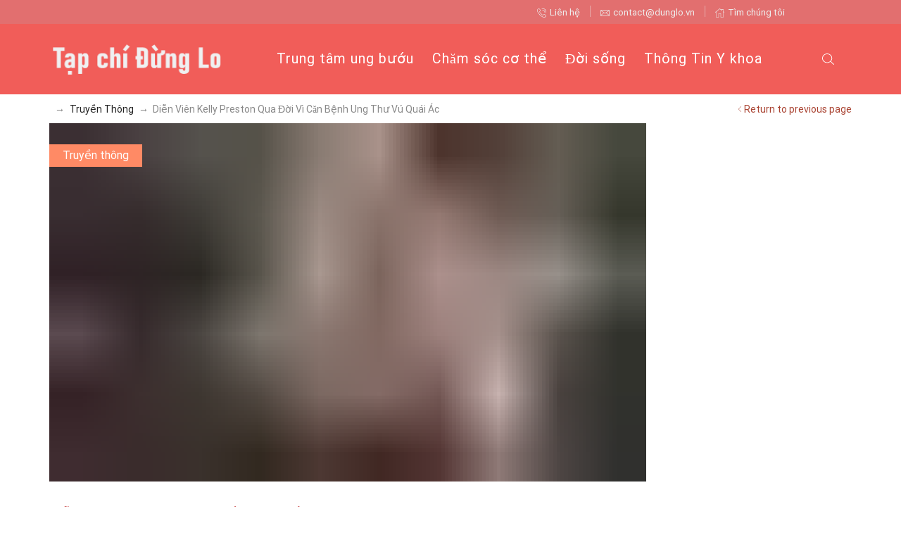

--- FILE ---
content_type: text/css
request_url: https://dunglo.vn/wp-content/themes/xstore/css/builders-global.css
body_size: 5527
content:
.et-slider .swiper-container {
  height: 100%;
}
.et-slider .swiper-pagination {
  position: absolute;
  /* look in common css */
}
.et-slider .slide-title,
.et-slider .slide-subtitle {
  margin-bottom: 0;
}
.et-slider .swiper-nav,
.et-slider .swiper-nav:hover {
  color: #555555;
}
.et-slider .swiper-container .swiper-custom-left:hover,
.et-slider .swiper-container .swiper-custom-right:hover {
  opacity: .7 !important;
}
.et-slider .second-initialized .et-loader {
  z-index: -1;
  visibility: hidden;
  opacity: 0;
}
.et-slider .et-loader {
  display: -ms-flexbox;
  display: flex;
  -ms-flex-align: center;
      align-items: center;
  height: 100%;
  z-index: 12;
}
.et-slider .et-loader:before {
  content: '';
  position: absolute;
  top: 0;
  bottom: 0;
  left: 0;
  right: 0;
}
.et-slider .et-loader:after {
  content: "";
  display: block;
  animation: rotate .75s infinite linear;
  width: 26px;
  height: 26px;
  position: absolute;
  left: calc(50% - 13px);
  top: calc(50% - 13px);
  border: 2px solid #e1e1e1;
  border-left-color: #888888;
  border-radius: 50%;
  background-image: none;
}
.et-slider .slide-content {
  overflow: hidden;
}
.et-slider .swiper-container .swiper-wrapper,
.et-slider:not(.nav-on-hover) .swiper-nav {
  opacity: 0;
  visibility: hidden;
  transition: all 0.2s ease-in-out;
}
.et-slider .swiper-container.second-initialized .swiper-wrapper,
.et-slider:not(.nav-on-hover) .swiper-container.second-initialized .swiper-nav {
  visibility: visible;
  opacity: 1;
}
.et-slider.nav-on-hover .swiper-nav {
  opacity: 0;
}
.et-slider .swiper-nav,
.et-slider.nav-on-hover:hover .swiper-nav {
  opacity: 1;
}
.et-slider .swiper-slide:not(.swiper-slide-active) .animated {
  animation: none !important;
}
.et-slider .slide-button {
  color: #fff;
  background-color: #222222;
}
.et-slider .slide-button:hover {
  background-color: #4c4c4c;
}
.slider-item {
  -ms-flex-preferred-size: 100%;
      flex-basis: 100%;
  height: 100%;
}
.slider-item,
.slider-item > .container {
  position: relative;
  display: -ms-flexbox;
  display: flex;
  -ms-flex-wrap: wrap;
      flex-wrap: wrap;
}
.slider-item .bg-overlay {
  position: absolute;
  width: 100%;
  height: 100%;
}
.slide-button {
  transition: 0.3s ease-in-out;
  display: inline-block;
  padding: 5px 10px;
  text-transform: uppercase;
}
@media only screen and (min-width: 1200px) {
  .et-slider .swiper-custom-left,
  .et-slider:hover .swiper-custom-left {
    left: 0;
  }
  .et-slider .swiper-custom-right,
  .et-slider:hover .swiper-custom-right {
    right: 0;
  }
}
@media only screen and (max-width: 768px) {
  .et-slider .slide-content {
    -ms-flex-preferred-size: 70% !important;
        flex-basis: 70% !important;
    padding-left: 20px;
    padding-right: 20px;
  }
  .et-slider .swiper-custom-left,
  .et-slider:hover .swiper-custom-left,
  .et-slider.nav-on-hover:hover .swiper-custom-left,
  .et-slider .swiper-custom-right,
  .et-slider:hover .swiper-custom-right,
  .et-slider.nav-on-hover:hover .swiper-custom-right {
    opacity: 0;
  }
  .et-slider.nav-on-hover .swiper-nav {
    opacity: 1 !important;
  }
}
@media only screen and (max-width: 480px) {
  .et-slider .slide-content {
    -ms-flex-preferred-size: 90% !important;
        flex-basis: 90% !important;
    text-align: center;
  }
  .et-slider .slider-item > .container {
    -ms-flex-pack: center;
        justify-content: center;
  }
}
.fadeIn-slide {
  opacity: 0;
  transition: all 0.7s ease-out;
}
.fadedIn-slide {
  opacity: 1;
}
.ibox-block .ibox-symbol i {
  min-width: 1.8em;
  min-height: 1.8em;
  display: inline-block;
  border-radius: 100%;
  font-size: 1.71rem;
  transition: all 0.2s ease-out;
  color: #fff;
}
.ibox-block .ibox-symbol i.icon-image {
  height: auto;
  width: auto;
}
.ibox-block .ibox-symbol i.icon-svg {
  display: -ms-inline-flexbox;
  display: inline-flex;
}
.ibox-block.icon-top .ibox-symbol {
  margin-bottom: 10px;
}
.ibox-block.icon-left .ibox-symbol {
  margin-right: 10px;
}
.ibox-block.icon-right .ibox-symbol {
  margin-left: 10px;
}
.ibox-block .ibox-content {
  font-size: 1.07rem;
}
.ibox-block .ibox-content h3 {
  font-size: 1rem;
  margin-bottom: 0px;
}
.ibox-block.table .ibox-content,
.ibox-block.table .ibox-symbol {
  display: table-cell;
}
.ibox-block.table.icon-top .ibox-symbol {
  padding-bottom: 10px;
}
.ibox-block.table.icon-left .ibox-symbol {
  padding-right: 10px;
}
.ibox-block.table.icon-right .ibox-symbol {
  padding-left: 10px;
}
.ibox-block ul,
.ibox-block ul li:last-of-type {
  margin-bottom: 0;
}
.ibox-block .ibox-text li a {
  padding-top: 5px;
  padding-bottom: 5px;
}
.ibox-block .ibox-text li:first-child a {
  padding-top: 0;
}
.ibox-block .ibox-text li:last-child a {
  padding-bottom: 0;
}
.ibox-block .btn.style-black {
  color: #fff;
  border-color: #222222;
  background-color: #222222;
}
.ibox-block .btn.style-black:hover {
  background-color: #4c4c4c;
  border-color: #4c4c4c;
}
.ibox-block .btn.size-small {
  font-size: 11px;
  padding: 8px 12px;
  height: auto;
  line-height: 1;
}
.ibox-block .btn.size-large {
  height: auto;
  line-height: 1;
  font-size: 15px;
  padding: 18px 25px;
}
.ibox-block:hover .ibox-symbol i {
  background-color: #f2f2f2;
  color: #888888;
}
@media only screen and (max-width: 480px) {
  .icon-box {
    margin-bottom: 0;
  }
}
/*===============================
=            Banners            =
===============================*/
.banner {
  position: relative;
  overflow: hidden;
  margin-bottom: 20px;
  cursor: pointer;
  transition: all 0.3s ease-in-out;
  backface-visibility: hidden;
}
.banner a:hover {
  opacity: .9;
}
.banner img {
  width: 100%;
  height: auto;
}
.banner .banner-title {
  display: block;
}
.banner .banner-subtitle {
  font-size: 1rem;
  display: block;
}
.banner .banner-title:not(.no-uppercase),
.banner .banner-subtitle:not(.no-uppercase) {
  text-transform: uppercase;
}
.banner .banner-content {
  position: absolute;
  top: 0;
  left: 0;
  width: 100%;
  box-sizing: border-box;
  padding: 20px 15px;
  backface-visibility: hidden;
  transition: all 0.2s ease-out;
}
.banner .banner-content p {
  line-height: 1.5;
}
.banner .banner-content .banner-subtitle,
.banner .banner-content .banner-title,
.banner .banner-content .content-inner {
  position: relative;
  transition: transform .35s, opacity .35s;
}
.banner .banner-button {
  margin-top: 10px;
  transition: all 0.2s ease-out;
}
.banner.no-titles .banner-content .content-inner {
  padding: 0 !important;
}
.banner.button-on-hover .button-wrap {
  transition: all 0.2s ease-out;
}
.banner.button-on-hover:not(:hover) .button-wrap {
  opacity: 0;
  visibility: hidden;
}
.banner.valign-bottom .banner-content {
  top: auto;
  bottom: 0;
}
.banner.valign-middle .banner-content {
  top: 50%;
  transform: translateY(-50%);
}
.banner.font-style-light,
.banner.font-style-light h1,
.banner.font-style-light h2,
.banner.font-style-light h3,
.banner.font-style-light h4,
.banner.font-style-light h5,
.banner.font-style-light h6,
.banner.font-style-light p {
  color: #fff;
}
.banner.with-diagonal:before {
  content: '';
  position: absolute;
  top: 0;
  left: 50%;
  width: 120%;
  height: 100px;
  background: rgba(255, 255, 255, 0.3);
  transition: all 0.6s linear;
  z-index: 1;
  transform: scale3d(1.9, 1.4, 1) rotate3d(0, 0, 1, 45deg) translateY(-150%);
  backface-visibility: hidden;
}
.banner.with-diagonal:hover:before,
.banner.with-diagonal.active:before {
  transform: scale3d(1.9, 1.4, 1) rotate3d(0, 0, 1, 45deg) translateY(200%);
  left: -100%;
  top: 100%;
}
.banner.with-border:after {
  content: '';
  position: absolute;
  top: 0;
  right: 0;
  bottom: 0;
  left: 0;
  border: 2px solid #e1e1e1;
  margin: -2px;
  transition: all 0.7s ease-in-out;
}
.banner.with-border:hover:after,
.banner.with-border.active:after {
  margin: 10px;
}
.banner.text-effect-1:not(:hover):not(.active) .banner-content .content-inner {
  opacity: 0;
  transform: translateY(7px);
}
.banner.text-effect-1:hover .banner-title,
.banner.text-effect-1.active .banner-title,
.banner.text-effect-1:hover .banner-subtitle,
.banner.text-effect-1.active .banner-subtitle {
  transform: translateY(-12px);
}
.banner.text-effect-1 .banner-content .content-inner {
  position: absolute;
  left: 15px;
  right: 15px;
}
.content-product .banner-type-1 img {
  transform: none !important;
}
.content-product .banner-type-1:before {
  display: none;
}
@media only screen and (max-width: 1200px) and (min-width: 992px) {
  .sidebar .banner .banner-content {
    zoom: .8;
  }
}
@media only screen and (max-width: 767px) {
  .banner .banner-content,
  .banner .banner-content .banner-subtitle {
    text-align: center !important;
  }
  .banner .banner-content .banner-title {
    text-align: center;
  }
}
@media only screen and (max-width: 480px) {
  .banner .banner-content,
  .banner.banner-type-2 .banner-content .banner-subtitle {
    text-align: center !important;
  }
  .banner.banner-type-1 .banner-subtitle {
    font-size: 3vw;
  }
  .banner.banner-type-1 .content-inner p {
    margin-bottom: 10px !important;
  }
  .banner-type-2:hover .banner-content h3 {
    margin-bottom: 0;
  }
  .banner-type-2:hover .banner-content p,
  .banner-type-2:hover .banner-content a.btn {
    padding-top: 0;
  }
  .banner.banner-type-2.align-right .btn {
    right: auto;
  }
}
/*-----  End of Banners  ------*/
.team-member {
  text-align: center;
}
.team-member img {
  opacity: 1;
}
.team-member .member-image {
  position: relative;
  display: inline-block;
  margin-bottom: 10px;
  overflow: hidden;
  width: 100%;
}
.team-member .member-image:before {
  content: '';
  position: absolute;
  right: 0;
  top: 0;
  left: 0;
  bottom: 0;
  opacity: 0;
  visibility: hidden;
  transition: all 0.2s linear;
  z-index: 1;
}
.team-member .member-image img {
  width: 100%;
}
.team-member div.member-image:before {
  background: #fff;
}
.team-member .member-content h3 {
  color: #fff;
}
.team-member .member-content > a {
  z-index: 1000;
  text-indent: 200%;
  white-space: nowrap;
  font-size: 0;
  opacity: 0;
  position: absolute;
  top: 0;
  left: 0;
  width: 100%;
  height: 100%;
}
.team-member .member-content .btn {
  margin-top: 10px;
}
.team-member .member-content .et-follow-buttons {
  position: absolute;
  top: 50%;
  margin-bottom: 0;
  padding: 0 18px;
  width: 100%;
  left: 0;
  z-index: 10;
  transform: translateY(-50%);
  transition: all 0.2s ease-out;
}
.team-member .member-content .et-follow-buttons a i {
  transition: inherit;
}
.team-member .member-content .et-follow-buttons:not(.icons-filled) a:hover i {
  opacity: .7;
}
.team-member .member-details {
  font-size: 1.14rem;
  color: #000;
  width: 100%;
}
.team-member .member-details h4 {
  position: relative;
  color: #888888;
  font-size: 1em;
  margin-bottom: 2px;
  cursor: default;
}
.team-member .member-details h5 {
  font-size: 1em;
  margin-bottom: 2px;
  margin-top: 5px;
  cursor: default;
}
.team-member .member-details .member-email {
  margin-bottom: 5px;
  display: inline-block;
  width: 100%;
}
.team-member .member-details .member-email span {
  transition: all 0.2s ease-out;
}
.team-member .member-details .member-email a {
  color: currentColor;
}
.team-member .member-details .member-content {
  transition: all 0.2s ease-out;
}
.team-member .member-details .et-follow-buttons {
  margin-bottom: 3px;
}
.team-member:not(:hover) .et-follow-buttons {
  opacity: 0;
  transform: translateY(calc(-50% + 5px));
}
.team-member:hover .member-image:before {
  opacity: .5;
  visibility: visible;
}
.team-member.member-type-2 > .row {
  display: -ms-flexbox;
  display: flex;
  -ms-flex-align: stretch;
      align-items: stretch;
  margin-left: 0;
  margin-right: 0;
}
.team-member.member-type-2 .content-section {
  padding: 30px 10px;
  transition: background 0.2s ease-out;
  position: relative;
  max-width: 50%;
  width: 50%;
  background-color: #f5f5f5;
}
.team-member.member-type-2 .content-section:before {
  opacity: 0;
  content: "";
  left: -17px;
  position: absolute;
  top: 50%;
  margin-top: -12px;
  width: 0;
  height: 0;
  border-style: solid;
  border-width: 12px 17px 12px 0;
  border-top-color: transparent !important;
  border-bottom-color: transparent !important;
  border-left-color: transparent !important;
  border-right-color: #f5f5f5;
  transition: all 0.2s ease-out;
  z-index: 1;
}
.team-member.member-type-2 .content-section .member-details {
  transition: background 0.2s ease-out;
}
.team-member.member-type-2 .content-section .member-details h4 {
  font-size: 1.5em;
}
.team-member.member-type-2 .content-section .member-details h4,
.team-member.member-type-2 .content-section .member-details a,
.team-member.member-type-2 .content-section .member-details .member-position {
  transition: all 0.2s ease-out;
}
.team-member.member-type-2 .image-section {
  padding: 0;
  max-width: 50%;
}
.team-member.member-type-2 .image-section .member-image {
  margin-bottom: 0;
  display: block;
}
.team-member.member-type-2 .image-section .member-image img {
  min-width: 100%;
}
.team-member.member-type-2:hover .image-section .member-image:after {
  background-color: #222222 !important;
  opacity: .35;
}
.team-member.member-type-2:hover .content-section {
  background-color: #e6e6e6;
}
.team-member.member-type-2:hover .content-section:before {
  opacity: 1;
}
.team-member.member-type-2:hover .content-section .member-details,
.team-member.member-type-2:hover .content-section .member-details h4,
.team-member.member-type-2:hover .content-section .member-details a,
.team-member.member-type-2:hover .content-section .member-details span,
.team-member.member-type-2:hover .content-section .member-details .member-position {
  color: #FFF;
}
.team-member.member-type-2.image-position-right > .row {
  -ms-flex-direction: row-reverse;
      flex-direction: row-reverse;
}
.team-member.member-type-2.image-position-right .content-section:before {
  right: -17px;
  left: auto;
  margin-top: -9px;
  top: 50%;
  transform: rotate(180deg);
}
.team-member.member-type-3 .member-details {
  position: relative;
  padding: 15px 20px;
  background-color: rgba(255, 255, 255, 0.95);
  box-shadow: 0 0 3px 0 rgba(0, 0, 0, 0.2);
  max-width: 85%;
  margin: -15% auto 0;
  z-index: 1;
  transition: all 0.2s ease-out;
  backface-visibility: hidden;
}
.team-member.member-type-3:hover .member-details {
  transform: translateY(-7px);
}
@media only screen and (max-width: 992px) {
  .team-member {
    margin-bottom: 40px;
  }
  .team-member .member-image {
    margin-bottom: 10px;
  }
  .team-member.member-type-2,
  .team-member.member-type-2 .member-image {
    margin-bottom: 0;
  }
}
@media only screen and (max-width: 767px) {
  .team-member.member-type-2 .image-section .menu-social-icons li i {
    padding: .2em;
    font-size: 1.1rem;
  }
  .team-member.member-type-2 .content-section .member-details h4 {
    font-size: 20px;
  }
  .team-member.member-type-2 .content-section .member-details h5 {
    font-size: 1rem;
  }
}
@media only screen and (max-width: 480px) {
  .team-member.member-type-2 > .row {
    display: block;
  }
  .team-member.member-type-2 .content-section,
  .team-member.member-type-2 .image-section {
    width: 100%;
    max-width: 100%;
    float: none !important;
  }
  .team-member.member-type-2 .image-section .menu-social-icons li i {
    font-size: 1.4rem;
  }
  .team-member.member-type-2 .content-section:before {
    left: 50% !important;
    right: auto;
    margin-left: -9px !important;
    margin-top: 0 !important;
    top: -20px !important;
    transform: rotate(90deg) !important;
  }
}
.et-blog {
  animation: fadeIn .7s linear;
}
.et-blog .post-grid {
  margin-left: 0;
  clear: none !important;
}
.et-blog .post-grid.content-timeline,
.et-blog .post-grid.content-small,
.et-blog .post-grid.content-chess {
  padding-left: 0;
  padding-right: 0;
}
.et-blog .post-grid:not(.content-timeline) {
  width: 50%;
}
.et-blog .post-grid .content-article,
.et-blog .post-grid.content-small,
.et-blog .post-grid.content-chess {
  width: 100%;
  float: none;
}
.et-blog .post-grid.content-mosaic > div {
  border: none;
}
.et-blog .post-grid.content-mosaic > div h6.active,
.et-blog .post-grid.content-mosaic > div h2,
.et-blog .post-grid.content-mosaic > div .meta-post,
.et-blog .post-grid.content-mosaic > div .content-article {
  padding-left: 0;
  padding-right: 0;
}
.et-blog .post-grid:nth-child(even):not(:first-of-type) {
  clear: both !important;
  padding-left: 0;
}
.et-blog .post-grid:first-child {
  width: 100%;
  padding-left: 0;
}
.et-blog .post-grid:first-child .more-link {
  display: inline-block;
}
.et-blog .post-grid:first-child .author-info {
  display: none;
}
.et-blog .post-grid:nth-child(odd) {
  padding-right: 0;
}
.et-blog .post-grid:nth-child(even) {
  padding-left: 0;
}
.et-blog .post-grid .wp-picture,
.et-blog .post-grid .post-gallery-slider,
.et-blog .post-grid .featured-audio {
  width: 100%;
}
.et-blog .post-grid.format-quote blockquote {
  margin-bottom: 0;
}
.et-blog .post-grid.format-quote blockquote p {
  font-size: 20px;
  line-height: 30px;
}
.et-blog .post-grid.format-quote blockquote cite {
  font-style: italic;
  color: #999;
  font-size: 18px;
}
.et-blog .post-grid > div {
  border: none;
}
.et-blog .post-grid > div:after {
  display: none;
}
.et-blog .post-grid > div .content-article,
.et-blog .post-grid > div .meta-post,
.et-blog .post-grid > div h2,
.et-blog .post-grid > div h6 {
  padding: 0;
}
.et-blog .post-grid.byline-on {
  padding-top: 0;
}
.et-blog .posts-small {
  display: inline-block;
  width: 100%;
  margin-top: 20px;
}
.et-blog .posts-small .post-grid {
  margin-bottom: 0;
  border-top: 1px solid #e1e1e1;
  width: 48%;
}
.et-blog .posts-small .post-grid > div {
  padding: 40px 0;
  width: 100%;
  display: inline-block;
}
.et-blog .posts-small .post-grid h2 {
  line-height: 10px;
}
.et-blog .posts-small .post-grid h2 a {
  font-size: 18px;
  line-height: 28px;
}
.et-blog .posts-small .post-grid .meta-post {
  font-size: 13px;
  margin-bottom: 0;
}
.et-blog .posts-small .post-grid:nth-child(odd) {
  margin-right: 2%;
  padding-left: 0;
}
.et-blog .posts-small .post-grid:nth-child(3n+1) {
  clear: none;
}
.et-blog .posts-small .post-grid:nth-child(2n+1) {
  clear: both !important;
}
.et-blog .posts-small .post-grid:nth-child(even) {
  clear: none !important;
}
.et-blog .posts-small .posts-small .post-gallery-slider,
.et-blog .posts-small .wp-picture {
  width: 80px;
  height: 80px;
  display: block;
  float: left;
  margin-right: 20px;
  overflow: hidden;
}
.et-blog .posts-small .posts-small .post-gallery-slider img,
.et-blog .posts-small .wp-picture img {
  max-width: 100%;
  width: auto;
}
.et-blog .posts-small .wp-picture {
  margin-bottom: 0;
}
.et-blog .posts-small .posts-small .author-info,
.et-blog .posts-small .wp-picture .zoom,
.et-blog .posts-small .wp-picture .post-categories,
.et-blog .posts-small .content-article,
.et-blog .posts-small .format-quote .content-article > p {
  display: none;
}
.et-blog .posts-small .format-quote .content-article {
  display: table-cell;
}
.et-blog .posts-small .format-quote .content-article blockquote {
  padding-top: 0;
  padding-left: 0;
  border-left: none;
}
.et-blog .posts-small .format-quote .content-article blockquote p {
  font-size: 18px;
  line-height: 26px;
}
.et-blog .author-info {
  color: #222222;
  font-size: 1rem;
}
@media only screen and (max-width: 992px) {
  .et-blog .post-grid:not(.content-timeline) {
    float: left;
  }
}
@media only screen and (max-width: 480px) {
  .et-blog .post-grid:not(.content-timeline) {
    padding-left: 0;
    padding-right: 0;
    width: 100%;
  }
}
.brand-list.et-isotope .grid-sizer {
  width: 0;
}
.brands-list .col-md-3:nth-child(4n+1),
.brands-list .col-md-6:nth-child(2n+1),
.brands-list .col-md-4:nth-child(3n+1) {
  clear: both;
}
.brands-list .et-isotope-item .title {
  font-size: 1.286rem;
  line-height: 2.857rem;
  margin-bottom: 0;
  position: relative;
  display: inline-block;
  color: inherit;
}
.brands-list .et-isotope-item .firstLetter {
  color: #c62828;
  font-weight: 700;
  font-size: 2.857rem;
  line-height: 1.55;
}
.brands-list .et-isotope-item .sub-title {
  font-size: 1.143rem;
}
.brands-list .et-isotope-item .work-item {
  padding-bottom: 2.143rem;
}
.brands-list .et-isotope-item .work-item img {
  max-width: 50%;
  margin-bottom: 1.429rem;
}
.brands-list .et-masonry-filters-list {
  border-bottom: 1px solid #e1e1e1;
  padding-bottom: 2.429rem;
  margin-bottom: 5.143rem;
}
.brands-list h4.title:hover .brand-tooltip {
  transition: opacity 150ms linear, visibilty 150ms linear;
}
.brands-list .brand-tooltip {
  width: 21.43rem;
  padding: 2.143rem;
  border: 1px solid #e1e1e1;
  background: #fff;
  position: absolute;
  top: 50%;
  right: -330px;
  transform: translateY(-50%);
  z-index: 5;
  opacity: 0;
  visibility: hidden;
  transition: opacity 150ms linear, visibilty 150ms linear;
}
.brands-list .brand-tooltip:after,
.brands-list .brand-tooltip:before {
  right: 100%;
  top: 50%;
  border: solid transparent;
  content: " ";
  height: 0;
  width: 0;
  position: absolute;
  pointer-events: none;
}
.brands-list .brand-tooltip:after {
  border-color: rgba(255, 255, 255, 0);
  border-right-color: #fff;
  border-width: 20px;
  margin-top: -20px;
}
.brands-list .brand-tooltip:before {
  border-color: rgba(230, 230, 230, 0);
  border-right-color: #e1e1e1;
  border-width: 22px;
  margin-top: -22px;
}
.brands-list .brand-tooltip .sub-title {
  text-align: center;
  line-height: 1.5;
}
.brands-list .brand-img-tooltip {
  margin: 0 auto;
  display: block;
}
@media only screen and (min-width: 768px) {
  .brands-list h4.title:hover .brand-tooltip {
    opacity: 1;
    visibility: visible;
  }
}
.brands-carousel {
  padding-bottom: 0;
}
.brands-carousel .swiper-wrapper {
  -ms-flex-align: center;
      align-items: center;
  padding-bottom: 0;
}
.brands-carousel .swiper-slide {
  text-align: center;
}
.brands-carousel .swiper-slide img {
  width: auto;
  margin: auto;
  opacity: 1;
  transition: all .2s linear;
}
.brands-carousel .swiper-pagination {
  margin-top: 20px;
}
.brands-carousel.swiper-entry .swiper-slide:hover img {
  opacity: .7 !important;
}
/*Category list grid*/
.categories-lists-grid {
  margin-left: -15px;
  margin-right: -15px;
}
.categories-lists-grid .category-list-item-wrapper {
  float: left;
  padding-left: 15px;
  padding-right: 15px;
  margin-bottom: 30px;
}
.categories-lists-grid.categories-columns-2 .category-list-item-wrapper {
  width: 50%;
}
.categories-lists-grid.categories-columns-2 .category-list-item-wrapper:nth-child(2n+1) {
  clear: both;
}
.categories-lists-grid.categories-columns-3 .category-list-item-wrapper {
  width: 33.33%;
}
.categories-lists-grid.categories-columns-3 .category-list-item-wrapper:nth-child(3n+1) {
  clear: both;
}
.categories-lists-grid.categories-columns-4 .category-list-item-wrapper {
  width: 25%;
}
.categories-lists-grid.categories-columns-4 .category-list-item-wrapper:nth-child(4n+1) {
  clear: both;
}
.categories-lists-grid.categories-columns-5 .category-list-item-wrapper {
  width: 20%;
}
.categories-lists-grid.categories-columns-5 .category-list-item-wrapper:nth-child(5n+1) {
  clear: both;
}
.categories-lists-grid.categories-columns-6 .category-list-item-wrapper {
  width: 16.667%;
}
.categories-lists-grid.categories-columns-6 .category-list-item-wrapper:nth-child(6n+1) {
  clear: both;
}
.category-list-item img {
  margin-bottom: 15px;
  width: auto;
  display: inline-block;
}
.category-list-item ul {
  padding-left: 0;
}
.category-list-item ul li {
  list-style: none;
  line-height: 1.2;
  margin-bottom: 15px;
}
.category-list-item ul li a mark {
  background-color: transparent;
  color: #888888;
  padding-right: 0;
  text-decoration: none;
}
.category-list-item ul li > a {
  display: block;
}
.category-list-item ul li ul li ul > li {
  padding-left: 10px;
  position: relative;
}
.category-list-item ul li ul li ul > li:before {
  content: '\e904';
  font-family: 'xstore-icons';
  font-size: 8px;
  position: absolute;
  top: 2px;
  left: 0;
}
.category-list-item ul li ul li ul > li:last-child {
  margin-bottom: 0;
}
.category-list-item ul li ul {
  margin-top: 15px;
}
.category-list-item ul li ul a {
  font-size: 1rem;
  color: #888888;
}
.category-list-item ul li ul a:hover {
  color: #222222;
}
.category-list-item > ul,
.category-list-item ul li:last-child {
  margin-bottom: 0;
}
.category-list-item > ul > li > a {
  margin-bottom: 15px;
}
.category-list-item > ul > li > a mark {
  display: none;
}
.category-hover-default .category-list-item {
  border: 1px solid #e1e1e1;
  padding: 20px 20px 10px 20px;
}
.category-hover-default .category-list-item img {
  transition: all 0.5s ease-out;
}
.category-hover-default .category-list-item-wrapper:hover img {
  transform: scale(1.05);
}
@media only screen and (min-width: 993px) {
  .category-list-item-wrapper.image-left .category-list-item,
  .category-list-item-wrapper.image-right .category-list-item {
    display: -ms-flexbox;
    display: flex;
  }
  .category-list-item-wrapper.image-left .category-list-item > a,
  .category-list-item-wrapper.image-right .category-list-item > a,
  .category-list-item-wrapper.image-left .category-list-item > ul,
  .category-list-item-wrapper.image-right .category-list-item > ul {
    -ms-flex: 1;
        flex: 1;
  }
  .category-list-item-wrapper.image-left .category-list-item > ul {
    padding-left: 15px;
  }
  .category-list-item-wrapper.image-right .category-list-item {
    -ms-flex-direction: row-reverse;
        flex-direction: row-reverse;
  }
  .category-list-item-wrapper.image-right .category-list-item > ul {
    padding-right: 15px;
  }
}
.categories-lists-slider {
  width: auto !important;
  margin-left: -15px;
  margin-right: -15px;
}
.categories-lists-slider .swiper-slide {
  padding-left: 15px;
  padding-right: 15px;
}
/*Category two rows products */
.categories-products-two-rows {
  background-color: #fff;
  overflow: hidden;
  border-radius: 10px;
  box-shadow: 0 0 15px 1px #e9e9e9;
  padding-bottom: 30px;
  margin: 0 5px 35px;
}
.categories-products-two-rows .category-title {
  text-align: center;
  background: #cd0700;
  padding: 19px 0;
  margin-bottom: 30px;
}
.categories-products-two-rows .category-title h4 {
  margin-bottom: 0;
}
.categories-products-two-rows .category-title h4 a {
  font-size: 1.14rem;
  text-transform: uppercase;
  color: #fff;
}
.categories-products-two-rows .products-group {
  padding: 0 2.1rem;
}
.categories-products-two-rows .top-products,
.categories-products-two-rows .bottom-product .content-product {
  display: grid;
  grid-template-columns: calc(50% - 10px ) calc(50% - 10px );
  grid-column-gap: 20px;
}
.categories-products-two-rows .top-products {
  border-bottom: 1px solid #e9e9e9;
  margin-bottom: 30px;
}
.categories-products-two-rows .top-product {
  text-align: center;
}
.categories-products-two-rows .bottom-product {
  --product-title-size-proportion: 1.3;
}
.categories-products-two-rows .bottom-product .content-product,
.categories-products-two-rows .bottom-product .product-image-wrapper {
  margin-bottom: 0;
}
.categories-products-two-rows .content-product {
  --product-title-size-proportion: 1;
}
.categories-products-two-rows .content-product .product-title a {
  line-height: 1.5;
}
.categories-products-two-rows .content-product .product-content-image img {
  opacity: 1;
}
.categories-products-two-rows .show-products {
  text-align: center;
  margin-top: 30px;
}
.categories-products-two-rows .show-products a {
  font-size: 1rem;
  text-transform: uppercase;
  color: #ce0800;
  padding-bottom: 3px;
  display: inline-block !important;
}
.categories-products-two-rows .show-products a:after {
  line-height: 1;
}
.categories-products-two-rows .show-products a:before,
.categories-products-two-rows .show-products a:after {
  transition: inherit;
}
@media only screen and (max-width: 480px) {
  .categories-lists-grid .category-list-item-wrapper {
    width: 100% !important;
  }
}
/*=======================================
=            ET Offer widget            =
=======================================*/
.et-offer {
  font-size: 10px;
}
.et-offer .product {
  border: 1px solid #e1e1e1;
  padding: 2em;
  margin-bottom: 30px;
  border-radius: 5px;
}
.et-offer .product-title {
  font-size: 2.2em;
}
.et-offer .products-page-cats {
  margin-bottom: 0;
}
.et-offer .products-page-cats a {
  font-size: 1.2em;
  margin-bottom: 0;
}
.et-offer .product-details {
  display: inline-block;
  width: 100%;
}
.et-offer .product-details .price {
  float: right;
  width: auto;
  font-size: 2.8em;
}
.et-offer.type1 .content-product .footer-product,
.et-offer.type1 .content-product > img,
.et-offer.type1 .sale-wrapper {
  display: none;
}
.et-offer.type1 .content-product .et-timer .time-block {
  margin: 0 2px 6px;
}
.et-offer.type1 .content-product .star-rating {
  position: absolute;
  right: 0;
  top: 0;
}
.et-offer.type1 .product-details .price del {
  font-size: 80%;
}
.et-offer.type1 .product-details .price ins {
  font-size: 100%;
}
.et-offer.type2 .product-title {
  font-size: 2.7em;
}
.et-offer.type2 .product-mask .product-title {
  font-size: 2.3em;
}
.et-offer.type2 .product-mask .price {
  font-size: 1.85em;
}
.et-offer.type2 .content-product .et-timer,
.et-offer.type2 .product-details .price {
  float: none;
}
.et-offer.type2 .product-details {
  padding-bottom: 0;
}
.et-offer.type2 .content-product .et-timer {
  margin-top: 10px;
  margin-bottom: 10px;
}
.et-offer.type2 .price {
  font-size: 2.25em;
}
.et-offer.type2 .products-page-cats a {
  font-size: 1.55em;
}
.et-offer.type2 .btn {
  margin-top: 10px;
  height: auto;
}
.et-offer.no-image .onsale {
  top: 0;
}
.et-offer.no-image .onsale.left {
  left: 0;
}
.et-offer.no-image .onsale.right {
  right: 0;
}
.et-offer .content-product {
  margin-bottom: 0;
  position: relative;
}
.et-offer .content-product .et-timer {
  float: left;
  margin-top: 0;
  margin-bottom: 0;
  font-size: 8px;
}
.et-offer .price {
  margin-bottom: 0;
}
.et-offer .et-timer.type2 .timer-count + span {
  font-size: 1.27em;
}
@media only screen and (max-width: 767px) {
  .et-offer {
    font-size: 9px !important;
  }
  .et-offer .product-details .price {
    margin-bottom: 10px;
    text-align: center;
    float: none;
  }
  .et-offer .product-sale-counter {
    width: 100%;
    text-align: center;
  }
  .et-offer .product-sale-counter .time-block {
    float: none;
  }
  .et-offer .star-rating {
    transform: scale(0.8);
    right: -10px;
    top: -4px;
  }
  .et-offer.type2 .content-product .et-timer {
    margin-bottom: 10px;
  }
}
/*=====  End of ET Offer widget  ======*/
.et-look-slider .swiper-slide {
  opacity: .6;
  transition: opacity 0.3s ease-in-out;
}
.et-look-slider .swiper-slide.swiper-slide-active {
  opacity: 1;
}
.look-book-wrap {
  text-align: center;
}
.look-book-wrap .gray-text {
  text-align: center;
  margin-top: 15%;
  margin-bottom: 0;
  font-size: 1vw;
}
.look-book-wrap .look-title-small,
.look-book-wrap .look-title-big,
.look-book-wrap h4 {
  color: #000;
  margin: 0px;
}
.look-book-wrap .look-title-small {
  font-size: 3vw;
  line-height: 3vw;
}
.look-book-wrap .look-title-big {
  font-size: 6vw;
  line-height: 6vw;
}
.look-book-wrap h4 {
  font-size: 1vw;
  line-height: 1;
  margin-bottom: 15%;
}
@media only screen and (min-width: 992px) and (max-width: 1200px) {
  .et-look-slider .content-product .product-image-wrapper .footer-product .button:before {
    font-size: 26px;
    top: 10px;
  }
}
@media only screen and (max-width: 480px) {
  .look-book-wrap .gray-text,
  .look-book-wrap h4 {
    font-size: 4vw;
  }
  .look-book-wrap .look-title-small {
    font-size: 9vw;
    line-height: 10vw;
  }
  .look-book-wrap .look-title-big {
    font-size: 11vw;
    line-height: 12vw;
  }
}
/*=====================================
=            The look tabs            =
=====================================*/
.et-looks {
  position: relative;
}
.et-looks .et-looks-nav {
  position: absolute;
  bottom: -20px;
  left: 50%;
  padding-left: 0;
  transform: translateX(-50%);
  z-index: 5;
}
.et-looks .et-looks-nav li {
  list-style-type: none;
  display: inline-block;
  margin: 0 5px;
  vertical-align: middle;
}
.et-looks .et-looks-nav li a {
  cursor: pointer;
  font-size: 0;
  display: inline-block;
  width: 12px;
  height: 12px;
  background: #e6e6e6;
  border-radius: 50%;
}
.et-looks .et-looks-nav li.active a {
  background: #bebebe;
}
.et-looks-content {
  position: relative;
  width: 100%;
  transition: all 0.3s ease-in-out;
  height: 800px;
}
.et-looks-content:empty {
  display: none;
}
.et-looks-content .et-look {
  opacity: 0;
  visibility: hidden;
  transition: all 0.3s ease-in-out;
  position: absolute;
  width: 100%;
  transform: translateX(-100px);
}
.et-looks-content .et-look.active-look {
  opacity: 1;
  visibility: visible;
  transform: translateX(0px);
}
.et-looks-content .et-isotope-item .content-product {
  transition: all 0.3s ease-in-out;
  transform: translateX(-30px);
  opacity: 0;
  visibility: hidden;
  display: block;
}
.et-looks-content .et-isotope-item .content-product img {
  width: 100%;
}
.et-looks-content .et-isotope-item .content-product.product-ready {
  transform: translateX(0px);
  opacity: 1;
  visibility: visible;
}
.et-looks-content .et-isotope-item .content-product .product-excerpt {
  display: none;
}
.et-looks-content .et-isotope-item .content-product .product-image-wrapper {
  width: 100%;
  display: block;
}
.et-looks-content .et-isotope-item .content-product .product-details {
  display: block;
  padding-left: 0;
}
.et-looks-content.has-no-active-item .et-look:first-child {
  opacity: 1;
  visibility: visible;
  transform: translateX(0px);
}
.et-looks-content.has-no-active-item .et-look:first-child .et-isotope-item .content-product {
  transform: translateX(0px);
  opacity: 1;
  visibility: visible;
}
@media only screen and (max-width: 767px) {
  .et-products-images-slider {
    -ms-flex-order: 1;
        order: 1;
  }
  .et-products-info-slider {
    -ms-flex-order: 2;
        order: 2;
  }
}
@media only screen and (max-width: 480px) {
  .et-look .et-isotope-item.product {
    display: inline-block;
    margin-bottom: 0;
    padding-left: 5px;
    padding-right: 5px;
    --product-title-size-proportion: .9;
  }
  .et-look .et-isotope-item.product .content-product {
    margin-bottom: 0 !important;
  }
  .et-look .et-isotope-item.product .content-product .product-title {
    line-height: 1.1;
  }
  .et-look .et-isotope-item.product .content-product .product-title a {
    margin-bottom: 2px;
  }
  .et-look .et-isotope-item.product .product-image-wrapper {
    margin-bottom: 10px;
  }
  .et-look .et-isotope-item.product .footer-product .add_to_cart_button {
    font-size: 0;
  }
  .et-look .et-isotope-item.product .footer-product .add_to_cart_button:before {
    font-size: 24px;
    margin-right: 0;
  }
  .et-look .et-isotope-item.product .product-mask {
    padding: 10px !important;
    transform: none !important;
  }
  .et-look .et-isotope-item.product .product-image-wrapper {
    max-height: 150px;
    overflow: hidden;
  }
  .et-look .et-isotope-item.product:last-child .product-image-wrapper {
    max-height: 100%;
  }
  .et-look .et-isotope-item:not(.product) {
    padding-left: 5px;
    padding-right: 5px;
  }
  .et-look .et-isotope-item:not(.product) .banner-content {
    left: 1.07rem;
    right: 1.07rem;
    width: auto;
    padding: 1.1em 1.42em;
    top: auto;
    bottom: 1.07rem;
    background-color: #fff;
  }
  .et-look .et-isotope-item:not(.product) .banner-content > p {
    display: none;
  }
  .et-look .et-isotope-item:not(.product) .banner-content > div {
    padding: 0 !important;
    margin: 0 !important;
    font-size: .9rem;
    line-height: 1.1;
  }
  .et-look .et-isotope-item:not(.product) .banner-content > div p {
    margin-bottom: 0;
  }
  .et-look .et-isotope-item:not(.product) .banner-content > div > div {
    padding: 0 !important;
    margin: 0 !important;
  }
  .et-look .et-isotope-item .footer-product .yith-wcwl-add-button a.add_to_wishlist:before,
  .et-look .et-isotope-item .footer-product .yith-wcwl-wishlistexistsbrowse a:before,
  .et-look .et-isotope-item .footer-product .yith-wcwl-wishlistaddedbrowse a:before {
    top: 9px;
  }
  .et-looks .et-looks-nav {
    bottom: -30px;
  }
  .et-looks-content .et-isotope-item .content-product {
    margin-bottom: 15px !important;
  }
  .et-looks-content .et_banner-moved .content-product {
    margin-bottom: 10px !important;
  }
  .et-looks-content .et_banner-moved .banner {
    margin-bottom: 0;
  }
}
/*=====  End of The look tabs  ======*/
